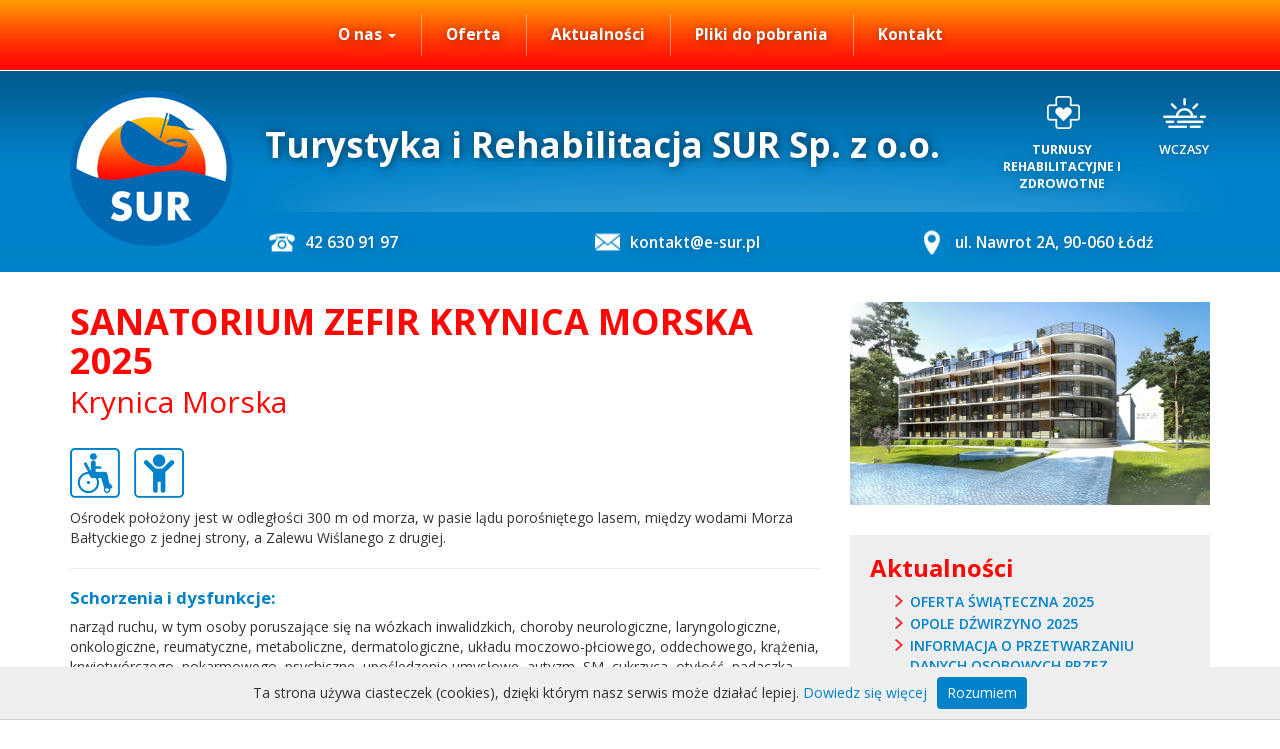

--- FILE ---
content_type: text/html; charset=UTF-8
request_url: https://e-sur.pl/osrodki/sanatorium-zefir-krynica-morska-2020/
body_size: 11946
content:
<!DOCTYPE html>
<html lang="pl-PL">
  <head>
    <meta charset="UTF-8">
    <meta http-equiv="X-UA-Compatible" content="IE=edge">
    <meta name="viewport" content="width=device-width, initial-scale=1">
    <title>SUR</title>
    <meta name="description" content="Turnusy Rehabilitacyjne i nie tylko">
    
    <link href="https://fonts.googleapis.com/css?family=Open+Sans:400,600,700&amp;subset=latin-ext" rel="stylesheet">
    
    <link rel="stylesheet" href="https://e-sur.pl/sur/wp-content/themes/sur/style.css">

    <link href="https://e-sur.pl/sur/wp-content/themes/sur/files/stylesheets/frontend.css" rel="stylesheet">
    <link rel="stylesheet" href="https://e-sur.pl/sur/wp-content/themes/sur/files/stylesheets/owl.carousel.css">
    <link rel="stylesheet" href="https://e-sur.pl/sur/wp-content/themes/sur/files/stylesheets/owl.theme.css">
    <link rel="stylesheet" href="https://e-sur.pl/sur/wp-content/themes/sur/files/stylesheets/colorbox.css">

    <!--[if lt IE 9]>
      <script src="https://oss.maxcdn.com/html5shiv/3.7.2/html5shiv.min.js"></script>
      <script src="https://oss.maxcdn.com/respond/1.4.2/respond.min.js"></script>
    <![endif]-->
    <meta name='robots' content='max-image-preview:large' />
<link rel="alternate" title="oEmbed (JSON)" type="application/json+oembed" href="https://e-sur.pl/wp-json/oembed/1.0/embed?url=https%3A%2F%2Fe-sur.pl%2Fosrodki%2Fsanatorium-zefir-krynica-morska-2020%2F" />
<link rel="alternate" title="oEmbed (XML)" type="text/xml+oembed" href="https://e-sur.pl/wp-json/oembed/1.0/embed?url=https%3A%2F%2Fe-sur.pl%2Fosrodki%2Fsanatorium-zefir-krynica-morska-2020%2F&#038;format=xml" />
<style id='wp-img-auto-sizes-contain-inline-css' type='text/css'>
img:is([sizes=auto i],[sizes^="auto," i]){contain-intrinsic-size:3000px 1500px}
/*# sourceURL=wp-img-auto-sizes-contain-inline-css */
</style>
<style id='wp-emoji-styles-inline-css' type='text/css'>

	img.wp-smiley, img.emoji {
		display: inline !important;
		border: none !important;
		box-shadow: none !important;
		height: 1em !important;
		width: 1em !important;
		margin: 0 0.07em !important;
		vertical-align: -0.1em !important;
		background: none !important;
		padding: 0 !important;
	}
/*# sourceURL=wp-emoji-styles-inline-css */
</style>
<style id='wp-block-library-inline-css' type='text/css'>
:root{--wp-block-synced-color:#7a00df;--wp-block-synced-color--rgb:122,0,223;--wp-bound-block-color:var(--wp-block-synced-color);--wp-editor-canvas-background:#ddd;--wp-admin-theme-color:#007cba;--wp-admin-theme-color--rgb:0,124,186;--wp-admin-theme-color-darker-10:#006ba1;--wp-admin-theme-color-darker-10--rgb:0,107,160.5;--wp-admin-theme-color-darker-20:#005a87;--wp-admin-theme-color-darker-20--rgb:0,90,135;--wp-admin-border-width-focus:2px}@media (min-resolution:192dpi){:root{--wp-admin-border-width-focus:1.5px}}.wp-element-button{cursor:pointer}:root .has-very-light-gray-background-color{background-color:#eee}:root .has-very-dark-gray-background-color{background-color:#313131}:root .has-very-light-gray-color{color:#eee}:root .has-very-dark-gray-color{color:#313131}:root .has-vivid-green-cyan-to-vivid-cyan-blue-gradient-background{background:linear-gradient(135deg,#00d084,#0693e3)}:root .has-purple-crush-gradient-background{background:linear-gradient(135deg,#34e2e4,#4721fb 50%,#ab1dfe)}:root .has-hazy-dawn-gradient-background{background:linear-gradient(135deg,#faaca8,#dad0ec)}:root .has-subdued-olive-gradient-background{background:linear-gradient(135deg,#fafae1,#67a671)}:root .has-atomic-cream-gradient-background{background:linear-gradient(135deg,#fdd79a,#004a59)}:root .has-nightshade-gradient-background{background:linear-gradient(135deg,#330968,#31cdcf)}:root .has-midnight-gradient-background{background:linear-gradient(135deg,#020381,#2874fc)}:root{--wp--preset--font-size--normal:16px;--wp--preset--font-size--huge:42px}.has-regular-font-size{font-size:1em}.has-larger-font-size{font-size:2.625em}.has-normal-font-size{font-size:var(--wp--preset--font-size--normal)}.has-huge-font-size{font-size:var(--wp--preset--font-size--huge)}.has-text-align-center{text-align:center}.has-text-align-left{text-align:left}.has-text-align-right{text-align:right}.has-fit-text{white-space:nowrap!important}#end-resizable-editor-section{display:none}.aligncenter{clear:both}.items-justified-left{justify-content:flex-start}.items-justified-center{justify-content:center}.items-justified-right{justify-content:flex-end}.items-justified-space-between{justify-content:space-between}.screen-reader-text{border:0;clip-path:inset(50%);height:1px;margin:-1px;overflow:hidden;padding:0;position:absolute;width:1px;word-wrap:normal!important}.screen-reader-text:focus{background-color:#ddd;clip-path:none;color:#444;display:block;font-size:1em;height:auto;left:5px;line-height:normal;padding:15px 23px 14px;text-decoration:none;top:5px;width:auto;z-index:100000}html :where(.has-border-color){border-style:solid}html :where([style*=border-top-color]){border-top-style:solid}html :where([style*=border-right-color]){border-right-style:solid}html :where([style*=border-bottom-color]){border-bottom-style:solid}html :where([style*=border-left-color]){border-left-style:solid}html :where([style*=border-width]){border-style:solid}html :where([style*=border-top-width]){border-top-style:solid}html :where([style*=border-right-width]){border-right-style:solid}html :where([style*=border-bottom-width]){border-bottom-style:solid}html :where([style*=border-left-width]){border-left-style:solid}html :where(img[class*=wp-image-]){height:auto;max-width:100%}:where(figure){margin:0 0 1em}html :where(.is-position-sticky){--wp-admin--admin-bar--position-offset:var(--wp-admin--admin-bar--height,0px)}@media screen and (max-width:600px){html :where(.is-position-sticky){--wp-admin--admin-bar--position-offset:0px}}

/*# sourceURL=wp-block-library-inline-css */
</style><style id='global-styles-inline-css' type='text/css'>
:root{--wp--preset--aspect-ratio--square: 1;--wp--preset--aspect-ratio--4-3: 4/3;--wp--preset--aspect-ratio--3-4: 3/4;--wp--preset--aspect-ratio--3-2: 3/2;--wp--preset--aspect-ratio--2-3: 2/3;--wp--preset--aspect-ratio--16-9: 16/9;--wp--preset--aspect-ratio--9-16: 9/16;--wp--preset--color--black: #000000;--wp--preset--color--cyan-bluish-gray: #abb8c3;--wp--preset--color--white: #ffffff;--wp--preset--color--pale-pink: #f78da7;--wp--preset--color--vivid-red: #cf2e2e;--wp--preset--color--luminous-vivid-orange: #ff6900;--wp--preset--color--luminous-vivid-amber: #fcb900;--wp--preset--color--light-green-cyan: #7bdcb5;--wp--preset--color--vivid-green-cyan: #00d084;--wp--preset--color--pale-cyan-blue: #8ed1fc;--wp--preset--color--vivid-cyan-blue: #0693e3;--wp--preset--color--vivid-purple: #9b51e0;--wp--preset--gradient--vivid-cyan-blue-to-vivid-purple: linear-gradient(135deg,rgb(6,147,227) 0%,rgb(155,81,224) 100%);--wp--preset--gradient--light-green-cyan-to-vivid-green-cyan: linear-gradient(135deg,rgb(122,220,180) 0%,rgb(0,208,130) 100%);--wp--preset--gradient--luminous-vivid-amber-to-luminous-vivid-orange: linear-gradient(135deg,rgb(252,185,0) 0%,rgb(255,105,0) 100%);--wp--preset--gradient--luminous-vivid-orange-to-vivid-red: linear-gradient(135deg,rgb(255,105,0) 0%,rgb(207,46,46) 100%);--wp--preset--gradient--very-light-gray-to-cyan-bluish-gray: linear-gradient(135deg,rgb(238,238,238) 0%,rgb(169,184,195) 100%);--wp--preset--gradient--cool-to-warm-spectrum: linear-gradient(135deg,rgb(74,234,220) 0%,rgb(151,120,209) 20%,rgb(207,42,186) 40%,rgb(238,44,130) 60%,rgb(251,105,98) 80%,rgb(254,248,76) 100%);--wp--preset--gradient--blush-light-purple: linear-gradient(135deg,rgb(255,206,236) 0%,rgb(152,150,240) 100%);--wp--preset--gradient--blush-bordeaux: linear-gradient(135deg,rgb(254,205,165) 0%,rgb(254,45,45) 50%,rgb(107,0,62) 100%);--wp--preset--gradient--luminous-dusk: linear-gradient(135deg,rgb(255,203,112) 0%,rgb(199,81,192) 50%,rgb(65,88,208) 100%);--wp--preset--gradient--pale-ocean: linear-gradient(135deg,rgb(255,245,203) 0%,rgb(182,227,212) 50%,rgb(51,167,181) 100%);--wp--preset--gradient--electric-grass: linear-gradient(135deg,rgb(202,248,128) 0%,rgb(113,206,126) 100%);--wp--preset--gradient--midnight: linear-gradient(135deg,rgb(2,3,129) 0%,rgb(40,116,252) 100%);--wp--preset--font-size--small: 13px;--wp--preset--font-size--medium: 20px;--wp--preset--font-size--large: 36px;--wp--preset--font-size--x-large: 42px;--wp--preset--spacing--20: 0.44rem;--wp--preset--spacing--30: 0.67rem;--wp--preset--spacing--40: 1rem;--wp--preset--spacing--50: 1.5rem;--wp--preset--spacing--60: 2.25rem;--wp--preset--spacing--70: 3.38rem;--wp--preset--spacing--80: 5.06rem;--wp--preset--shadow--natural: 6px 6px 9px rgba(0, 0, 0, 0.2);--wp--preset--shadow--deep: 12px 12px 50px rgba(0, 0, 0, 0.4);--wp--preset--shadow--sharp: 6px 6px 0px rgba(0, 0, 0, 0.2);--wp--preset--shadow--outlined: 6px 6px 0px -3px rgb(255, 255, 255), 6px 6px rgb(0, 0, 0);--wp--preset--shadow--crisp: 6px 6px 0px rgb(0, 0, 0);}:where(.is-layout-flex){gap: 0.5em;}:where(.is-layout-grid){gap: 0.5em;}body .is-layout-flex{display: flex;}.is-layout-flex{flex-wrap: wrap;align-items: center;}.is-layout-flex > :is(*, div){margin: 0;}body .is-layout-grid{display: grid;}.is-layout-grid > :is(*, div){margin: 0;}:where(.wp-block-columns.is-layout-flex){gap: 2em;}:where(.wp-block-columns.is-layout-grid){gap: 2em;}:where(.wp-block-post-template.is-layout-flex){gap: 1.25em;}:where(.wp-block-post-template.is-layout-grid){gap: 1.25em;}.has-black-color{color: var(--wp--preset--color--black) !important;}.has-cyan-bluish-gray-color{color: var(--wp--preset--color--cyan-bluish-gray) !important;}.has-white-color{color: var(--wp--preset--color--white) !important;}.has-pale-pink-color{color: var(--wp--preset--color--pale-pink) !important;}.has-vivid-red-color{color: var(--wp--preset--color--vivid-red) !important;}.has-luminous-vivid-orange-color{color: var(--wp--preset--color--luminous-vivid-orange) !important;}.has-luminous-vivid-amber-color{color: var(--wp--preset--color--luminous-vivid-amber) !important;}.has-light-green-cyan-color{color: var(--wp--preset--color--light-green-cyan) !important;}.has-vivid-green-cyan-color{color: var(--wp--preset--color--vivid-green-cyan) !important;}.has-pale-cyan-blue-color{color: var(--wp--preset--color--pale-cyan-blue) !important;}.has-vivid-cyan-blue-color{color: var(--wp--preset--color--vivid-cyan-blue) !important;}.has-vivid-purple-color{color: var(--wp--preset--color--vivid-purple) !important;}.has-black-background-color{background-color: var(--wp--preset--color--black) !important;}.has-cyan-bluish-gray-background-color{background-color: var(--wp--preset--color--cyan-bluish-gray) !important;}.has-white-background-color{background-color: var(--wp--preset--color--white) !important;}.has-pale-pink-background-color{background-color: var(--wp--preset--color--pale-pink) !important;}.has-vivid-red-background-color{background-color: var(--wp--preset--color--vivid-red) !important;}.has-luminous-vivid-orange-background-color{background-color: var(--wp--preset--color--luminous-vivid-orange) !important;}.has-luminous-vivid-amber-background-color{background-color: var(--wp--preset--color--luminous-vivid-amber) !important;}.has-light-green-cyan-background-color{background-color: var(--wp--preset--color--light-green-cyan) !important;}.has-vivid-green-cyan-background-color{background-color: var(--wp--preset--color--vivid-green-cyan) !important;}.has-pale-cyan-blue-background-color{background-color: var(--wp--preset--color--pale-cyan-blue) !important;}.has-vivid-cyan-blue-background-color{background-color: var(--wp--preset--color--vivid-cyan-blue) !important;}.has-vivid-purple-background-color{background-color: var(--wp--preset--color--vivid-purple) !important;}.has-black-border-color{border-color: var(--wp--preset--color--black) !important;}.has-cyan-bluish-gray-border-color{border-color: var(--wp--preset--color--cyan-bluish-gray) !important;}.has-white-border-color{border-color: var(--wp--preset--color--white) !important;}.has-pale-pink-border-color{border-color: var(--wp--preset--color--pale-pink) !important;}.has-vivid-red-border-color{border-color: var(--wp--preset--color--vivid-red) !important;}.has-luminous-vivid-orange-border-color{border-color: var(--wp--preset--color--luminous-vivid-orange) !important;}.has-luminous-vivid-amber-border-color{border-color: var(--wp--preset--color--luminous-vivid-amber) !important;}.has-light-green-cyan-border-color{border-color: var(--wp--preset--color--light-green-cyan) !important;}.has-vivid-green-cyan-border-color{border-color: var(--wp--preset--color--vivid-green-cyan) !important;}.has-pale-cyan-blue-border-color{border-color: var(--wp--preset--color--pale-cyan-blue) !important;}.has-vivid-cyan-blue-border-color{border-color: var(--wp--preset--color--vivid-cyan-blue) !important;}.has-vivid-purple-border-color{border-color: var(--wp--preset--color--vivid-purple) !important;}.has-vivid-cyan-blue-to-vivid-purple-gradient-background{background: var(--wp--preset--gradient--vivid-cyan-blue-to-vivid-purple) !important;}.has-light-green-cyan-to-vivid-green-cyan-gradient-background{background: var(--wp--preset--gradient--light-green-cyan-to-vivid-green-cyan) !important;}.has-luminous-vivid-amber-to-luminous-vivid-orange-gradient-background{background: var(--wp--preset--gradient--luminous-vivid-amber-to-luminous-vivid-orange) !important;}.has-luminous-vivid-orange-to-vivid-red-gradient-background{background: var(--wp--preset--gradient--luminous-vivid-orange-to-vivid-red) !important;}.has-very-light-gray-to-cyan-bluish-gray-gradient-background{background: var(--wp--preset--gradient--very-light-gray-to-cyan-bluish-gray) !important;}.has-cool-to-warm-spectrum-gradient-background{background: var(--wp--preset--gradient--cool-to-warm-spectrum) !important;}.has-blush-light-purple-gradient-background{background: var(--wp--preset--gradient--blush-light-purple) !important;}.has-blush-bordeaux-gradient-background{background: var(--wp--preset--gradient--blush-bordeaux) !important;}.has-luminous-dusk-gradient-background{background: var(--wp--preset--gradient--luminous-dusk) !important;}.has-pale-ocean-gradient-background{background: var(--wp--preset--gradient--pale-ocean) !important;}.has-electric-grass-gradient-background{background: var(--wp--preset--gradient--electric-grass) !important;}.has-midnight-gradient-background{background: var(--wp--preset--gradient--midnight) !important;}.has-small-font-size{font-size: var(--wp--preset--font-size--small) !important;}.has-medium-font-size{font-size: var(--wp--preset--font-size--medium) !important;}.has-large-font-size{font-size: var(--wp--preset--font-size--large) !important;}.has-x-large-font-size{font-size: var(--wp--preset--font-size--x-large) !important;}
/*# sourceURL=global-styles-inline-css */
</style>

<style id='classic-theme-styles-inline-css' type='text/css'>
/*! This file is auto-generated */
.wp-block-button__link{color:#fff;background-color:#32373c;border-radius:9999px;box-shadow:none;text-decoration:none;padding:calc(.667em + 2px) calc(1.333em + 2px);font-size:1.125em}.wp-block-file__button{background:#32373c;color:#fff;text-decoration:none}
/*# sourceURL=/wp-includes/css/classic-themes.min.css */
</style>
<link rel='stylesheet' id='wp-components-css' href='https://e-sur.pl/sur/wp-includes/css/dist/components/style.min.css?ver=afbf12e13adb254cc3d8d529bb8d947b' type='text/css' media='all' />
<link rel='stylesheet' id='wp-preferences-css' href='https://e-sur.pl/sur/wp-includes/css/dist/preferences/style.min.css?ver=afbf12e13adb254cc3d8d529bb8d947b' type='text/css' media='all' />
<link rel='stylesheet' id='wp-block-editor-css' href='https://e-sur.pl/sur/wp-includes/css/dist/block-editor/style.min.css?ver=afbf12e13adb254cc3d8d529bb8d947b' type='text/css' media='all' />
<link rel='stylesheet' id='popup-maker-block-library-style-css' href='https://e-sur.pl/sur/wp-content/plugins/popup-maker/dist/packages/block-library-style.css?ver=dbea705cfafe089d65f1' type='text/css' media='all' />
<script type="text/javascript" src="https://e-sur.pl/sur/wp-includes/js/jquery/jquery.min.js?ver=3.7.1" id="jquery-core-js"></script>
<script type="text/javascript" src="https://e-sur.pl/sur/wp-includes/js/jquery/jquery-migrate.min.js?ver=3.4.1" id="jquery-migrate-js"></script>
<link rel="https://api.w.org/" href="https://e-sur.pl/wp-json/" /><link rel="EditURI" type="application/rsd+xml" title="RSD" href="https://e-sur.pl/sur/xmlrpc.php?rsd" />
<link rel="canonical" href="https://e-sur.pl/osrodki/sanatorium-zefir-krynica-morska-2020/" />
<link rel="icon" href="https://e-sur.pl/sur/wp-content/uploads/2025/10/cropped-logo-sur-copilot-32x32.png" sizes="32x32" />
<link rel="icon" href="https://e-sur.pl/sur/wp-content/uploads/2025/10/cropped-logo-sur-copilot-192x192.png" sizes="192x192" />
<link rel="apple-touch-icon" href="https://e-sur.pl/sur/wp-content/uploads/2025/10/cropped-logo-sur-copilot-180x180.png" />
<meta name="msapplication-TileImage" content="https://e-sur.pl/sur/wp-content/uploads/2025/10/cropped-logo-sur-copilot-270x270.png" />
    <script>
  (function(i,s,o,g,r,a,m){i['GoogleAnalyticsObject']=r;i[r]=i[r]||function(){
  (i[r].q=i[r].q||[]).push(arguments)},i[r].l=1*new Date();a=s.createElement(o),
  m=s.getElementsByTagName(o)[0];a.async=1;a.src=g;m.parentNode.insertBefore(a,m)
  })(window,document,'script','https://www.google-analytics.com/analytics.js','ga');

  ga('create', 'UA-3569884-22', 'auto');
  ga('send', 'pageview');

</script>
  </head>
  <body data-rsssl=1>
  <div class="menu">
    <div class="container">
                <nav class="navbar navbar-default">
                    <div class="container-fluid">
                      <!-- Brand and toggle get grouped for better mobile display -->
                      <div class="navbar-header">
                        <button type="button" class="navbar-toggle collapsed" data-toggle="collapse" data-target="#bs-example-navbar-collapse-1" aria-expanded="false">
                          <span class="sr-only">Toggle navigation</span>
                          <span class="icon-bar"></span>
                          <span class="icon-bar"></span>
                          <span class="icon-bar"></span>
                        </button>
                      </div>
                  
                      <!-- Collect the nav links, forms, and other content for toggling -->
                      <div class="collapse navbar-collapse" id="bs-example-navbar-collapse-1">
                        <ul id="menu-menu-glowne" class="nav navbar-nav"><li id="menu-item-13" class="menu-item menu-item-type-post_type menu-item-object-page menu-item-has-children menu-item-13 dropdown"><a title="O nas" href="https://e-sur.pl/o-nas/" class="dropdown-toggle" aria-haspopup="true">O nas <span class="caret"></span></a>
<ul role="menu" class=" dropdown-menu">
	<li id="menu-item-82" class="menu-item menu-item-type-post_type menu-item-object-page menu-item-82"><a title="Ważne informacje" href="https://e-sur.pl/wazne-informacje/">Ważne informacje</a></li>
	<li id="menu-item-425" class="menu-item menu-item-type-post_type menu-item-object-page menu-item-425"><a title="Nasi pracownicy" href="https://e-sur.pl/nasi-pracownicy/">Nasi pracownicy</a></li>
	<li id="menu-item-850" class="menu-item menu-item-type-post_type menu-item-object-page menu-item-privacy-policy menu-item-850"><a title="Polityka prywatności" href="https://e-sur.pl/o-nas/polityka-prywatnosci/">Polityka prywatności</a></li>
</ul>
</li>
<li id="menu-item-55" class="menu-item menu-item-type-custom menu-item-object-custom menu-item-55"><a title="Oferta" href="/osrodki">Oferta</a></li>
<li id="menu-item-627" class="menu-item menu-item-type-post_type menu-item-object-page menu-item-627"><a title="Aktualności" href="https://e-sur.pl/aktualnosci/">Aktualności</a></li>
<li id="menu-item-38" class="menu-item menu-item-type-post_type menu-item-object-page menu-item-38"><a title="Pliki do pobrania" href="https://e-sur.pl/pliki-do-pobrania/">Pliki do pobrania</a></li>
<li id="menu-item-12" class="menu-item menu-item-type-post_type menu-item-object-page menu-item-12"><a title="Kontakt" href="https://e-sur.pl/kontakt/">Kontakt</a></li>
</ul>                      </div><!-- /.navbar-collapse -->
                    </div><!-- /.container-fluid -->
                </nav>
    </div>
  </div>
  
  <div class="header">
    <div class="container">
        <div class="row">
            <div class="col-sm-12 col-md-2">
                <a href="/" class="logo"><img class="img-responsive" src="https://e-sur.pl/sur/wp-content/themes/sur/files/images/logo.png" alt=""></a>
            </div>
            <div class="col-sm-12 col-md-10">
                <div class="row">
                    <div class="bg-header">
                        <div class="col-sm-12 col-md-9">
                            <h2>Turystyka i Rehabilitacja SUR Sp. z o.o.</h2>
                        </div>
                        <div class="col-sm-12 col-md-2">
                            <p class="head-1-icon"><a href="/osrodki/?szukaj=tak&rehabilitacja=1">Turnusy<br>rehabilitacyjne i zdrowotne</a></p>
                        </div>
                        <div class="col-sm-12 col-md-1">
                            <p class="head-2-icon"><a href="/osrodki/?szukaj=tak&wczasy=1">Wczasy</a></p>
                        </div>
                        <div style="clear:both"></div>
                    </div>
                    <div class="col-sm-12 col-md-4">
                        <p class="telefon">42 630 91 97&nbsp;&nbsp;&nbsp;</p>
                    </div>
                    <div class="col-sm-12 col-md-4">
                        <p class="email"><a href="mailto:kontakt@e-sur.pl">kontakt@e-sur.pl</a></p>
                    </div>
                    <div class="col-sm-12 col-md-4">
                        <p class="adres">ul. Nawrot 2A, 90-060 Łódź</p>
                    </div>
                </div>
            </div>
        </div>
    </div>
  </div>  
  <div class="tresc tresc-oferty">
    <div class="container">
        <div class="row">
          <div class="col-sm-12 col-md-8 osrodek-text">
            <h1>SANATORIUM ZEFIR KRYNICA MORSKA 2025</h1>
            <h2>Krynica Morska</h2>
            
            <p>
                            
               
              <img class="znaczek znaczek-2" src="https://e-sur.pl/sur/wp-content/themes/sur/files/images/ico-2.jpg" title="Ośrodek przyjmuje osoby na wózkach" alt="">
                            
               
              <img class="znaczek znaczek-3" src="https://e-sur.pl/sur/wp-content/themes/sur/files/images/ico-3.jpg" title="Ceny specjalnie dla dzieci" alt="">
                            
                            
                            
                          </p>
            <div class="znaczek-tekst"><span></span></div>
            
                        
                          <p>Ośrodek położony jest w odległości 300 m od morza, w pasie lądu porośniętego lasem, między wodami Morza Bałtyckiego z jednej strony, a Zalewu Wiślanego z drugiej.</p>
                        <hr>
              
             
            <h3>Schorzenia i dysfunkcje:</h3>
            <p><p>narząd ruchu, w tym osoby poruszające się na wózkach inwalidzkich, choroby neurologiczne, laryngologiczne, onkologiczne, reumatyczne, metaboliczne, dermatologiczne, układu moczowo-płciowego, oddechowego, krążenia, krwiotwórczego, pokarmowego, psychiczne, upośledzenie umysłowe, autyzm, SM, cukrzyca, otyłość, padaczka, alergie i inne.</p>
</p>
            <hr>
                            
                          <h3>Zabiegi:</h3>
            <p><p>diadynamik, galwanizacja, jonoforeza, ultradźwięki, magnetronik, laseroterapia, prądy TENS i Traberta, Kotza, interferencyjne wg Nemeca, tonoliza, termotergia,  termożele zimne, krioterapia miejscowa, elektrostymulacja, aquavibron, lampa BIO-V, sollux, inhalacje, gimnastyka indywidualna, ćwiczenia izometryczne, UGUL, ćwiczenia manualne, gimnastyka zbiorowa, trening relaksacyjny, pętla Glissona, kąpiel sucha CO2, wirowa kończyn górnych lub dolnych, masaż ręczny częściowy ciała, pneumatyczny &#8211; limfatyczny BOA.</p>
</p>
            <hr>
                            
                          <h3>Pokoje:</h3>
            <p><p>2-osobowe z pełnym węzłem sanitarnym, ręczniki, balkon, TV, czajnik, lodówka.</p>
</p>
            <hr>
                            
                          <h3>Inne:</h3>
            <p><p>zaplecze kulturalno-oświatowe, sale gimnastyczne i siłownia zewnętrzna, kawiarnia, bilard, stołówka, sala dydaktyczna, teren na ognisko i do grillowania, stół do ping – ponga, plac zabaw, winda, WI-FI, parking.</p>
<p>&nbsp;</p>
</p>
            <hr>
                            
                          <p><h3><strong>TURNUSY REHABILITACYJNE i PROFILAKTYCZNO &#8211; ZDROWOTNE</strong><strong> NA ROK 2025</strong></h3>
<h3><strong>REHABILITACYJNE &#8211;  </strong>dla osób z dofinansowaniem z PFRON, z orzeczeniem o niepełnosprawności  i ze skierowaniem od lekarza<strong><br />
</strong><strong>PROFILAKTYCZNO &#8211; ZDROWOTNE – </strong>dla osób ze skierowaniem od lekarza</h3>
<table style="height: 938px" width="900">
<tbody>
<tr>
<td width="161">
<p style="text-align: center"><strong>TERMINY TURNUSÓW</strong></p>
<p style="text-align: center"><strong>Cena/osobę</strong></p>
</td>
<td style="text-align: center" width="180"><strong>Pokój 2-osobowy Deluxe/balkon</strong></td>
<td width="170">
<p style="text-align: center"><strong>TERMINY TURNUSÓW</strong></p>
<p style="text-align: center"><strong>Cena/osobę</strong></p>
</td>
<td style="text-align: center" width="189"><strong>Pokój 2-osobowy Deluxe/balkon</strong></td>
</tr>
<tr>
<td style="text-align: center" width="161"><strong>14.02-28.02</strong></td>
<td style="text-align: center" width="180"><strong>3390</strong></td>
<td style="text-align: center" width="170"><strong>01.08-15.08</strong></td>
<td style="text-align: center" width="189"><strong>4890</strong></td>
</tr>
<tr>
<td style="text-align: center" width="161"><strong>28.02-14.03</strong></td>
<td style="text-align: center" width="180"><strong>3490</strong></td>
<td style="text-align: center" width="170"><strong>10.08-23.08*</strong></td>
<td style="text-align: center" width="189"><strong>4540</strong></td>
</tr>
<tr>
<td style="text-align: center" width="161"><strong>14.03-28.03</strong></td>
<td style="text-align: center" width="180"><strong>3490</strong></td>
<td style="text-align: center" width="170"><strong>15.08-29.08</strong></td>
<td style="text-align: center" width="189"><strong>4790</strong></td>
</tr>
<tr>
<td style="text-align: center" width="161"><strong>28.03-11.04</strong></td>
<td style="text-align: center" width="180"><strong>3590</strong></td>
<td style="text-align: center" width="170"><strong>29.08-12.09</strong></td>
<td style="text-align: center" width="189"><strong>4690</strong></td>
</tr>
<tr>
<td style="text-align: center" width="161"><strong>11.04-25.04</strong></td>
<td style="text-align: center" width="180"><strong>3990</strong></td>
<td style="text-align: center" width="170"><strong>12.09-26.09</strong></td>
<td style="text-align: center" width="189"><strong>4490</strong></td>
</tr>
<tr>
<td style="text-align: center" width="161"><strong>25.04-09.05</strong></td>
<td style="text-align: center" width="180"><strong>3790</strong></td>
<td style="text-align: center" width="170"><strong>26.09-10.10</strong></td>
<td style="text-align: center" width="189"><strong>4190</strong></td>
</tr>
<tr>
<td style="text-align: center" width="161"><strong>09.05-23.05</strong></td>
<td style="text-align: center" width="180"><strong>3890</strong></td>
<td style="text-align: center" width="170"><strong>10.10-24.10</strong></td>
<td style="text-align: center" width="189"><strong>4090</strong></td>
</tr>
<tr>
<td style="text-align: center" width="161"><strong>23.05-06.06</strong></td>
<td style="text-align: center" width="180"><strong>4090</strong></td>
<td style="text-align: center" width="170"><strong>24.10-07.11</strong></td>
<td style="text-align: center" width="189"><strong>3790</strong></td>
</tr>
<tr>
<td style="text-align: center" width="161"><strong>06.06-20.06</strong></td>
<td style="text-align: center" width="180"><strong>4190</strong></td>
<td style="text-align: center" width="170"><strong>07.11-21.11</strong></td>
<td style="text-align: center" width="189"><strong>3490</strong></td>
</tr>
<tr>
<td style="text-align: center" width="161"><strong>20.06-04.07</strong></td>
<td style="text-align: center" width="180"><strong>4390</strong></td>
<td style="text-align: center" width="170"><strong>21.11-05.12</strong></td>
<td style="text-align: center" width="189"><strong>3390</strong></td>
</tr>
<tr>
<td style="text-align: center" width="161"><strong>04.07-18.07</strong></td>
<td style="text-align: center" width="180"><strong>4690</strong></td>
<td style="text-align: center" width="170"><strong>05.12-19.12</strong></td>
<td style="text-align: center" width="189"><strong>3390</strong></td>
</tr>
<tr>
<td style="text-align: center" width="161"><strong>18.07-01.08</strong></td>
<td style="text-align: center" width="180"><strong>4690</strong></td>
<td style="text-align: center" width="170"><strong>19.12-02.01</strong></td>
<td style="text-align: center" width="189"><strong>4690</strong></td>
</tr>
<tr>
<td style="text-align: center" colspan="4" width="699"><strong>Cennik pobytów 7 dniowych w SUR</strong></td>
</tr>
</tbody>
</table>
</p>
            <hr>
                            
                          <h3>Transport:</h3>
            <p><p>własny</p>
<p>&nbsp;</p>
<p><strong> </strong></p>
</p>
            <hr>
                            
                          <h3>Informacje dodatkowe:</h3>
            <p><p><strong>Opiekun</strong> bez zabiegów cena taka jak uczestnika.<br />
<strong>Dzieci </strong><strong>do</strong> <strong>lat 3</strong> <span style="color: #0000ff"><strong>650</strong></span> zł (bez świadczeń).<br />
<strong>Dzieci do lat 7</strong>: nocleg + ½ wyżywienia 75% ceny.<br />
<strong>Diety </strong>wegetariańska i bezglutenowa płatne <span style="color: #0000ff"><strong>70</strong></span> zł/doba.<br />
<strong>Pokój 1-osobowy</strong> <span style="color: #0000ff"><strong>60</strong></span> zł/doba w miesiącach I-IV, X-18.XII; <span style="color: #0000ff"><strong>90</strong></span>zł/doba V-IX, 19.XII-02.I.2024.<br />
<strong>Z</strong><strong>wierzęta</strong> &#8211; ośrodek nie przyjmuje zwierząt.<br />
<strong>Parking</strong> płatny 14 dni/<span style="color: #0000ff"><strong>140</strong></span> zł.<br />
<strong>Rozpoczęcie turnusu</strong> kolacją, zakończenie śniadaniem.<br />
<strong>Doba hotelowa</strong> od godz. 16.00 do 10.00.<br />
<strong>Opłatę klimatyczną pokrywa uczestnik.</strong></p>
</p>
            <hr>
                            
                          <h3>Cena obejmuje:</h3>
            <p><p>Wyżywienie: 3 posiłki dziennie (śniadanie i kolacja w formie bufetu, obiad serwowany), 14/13* noclegów, 3 zabiegi dziennie w dni robocze (prócz dnia przyjazdu i wyjazdu), całodobowa opieka pielęgniarska, program K.O.: ognisko z pieczeniem kiełbasek, dwa wieczorki taneczne z poczęstunkiem, Bal Sylwestrowy 31.12.</p>
</p>
            <hr>
                            
                          <h3>Galeria:</h3>
            <p>
		<style type="text/css">
			#gallery-2 {
				margin: auto;
			}
			#gallery-2 .gallery-item {
				float: left;
				margin-top: 10px;
				text-align: center;
				width: 25%;
			}
			#gallery-2 img {
				border: 2px solid #cfcfcf;
			}
			#gallery-2 .gallery-caption {
				margin-left: 0;
			}
			/* see gallery_shortcode() in wp-includes/media.php */
		</style>
		<div id='gallery-2' class='gallery galleryid-1170 gallery-columns-4 gallery-size-thumbnail'><dl class='gallery-item'>
			<dt class='gallery-icon landscape'>
				<a href='https://e-sur.pl/sur/wp-content/uploads/2018/02/zefirWidok-od-wjazdu-jepg-e1575457152815.jpg'><img width="150" height="150" src="https://e-sur.pl/sur/wp-content/uploads/2018/02/zefirWidok-od-wjazdu-jepg-150x150.jpg" class="attachment-thumbnail size-thumbnail" alt="" decoding="async" loading="lazy" /></a>
			</dt></dl><dl class='gallery-item'>
			<dt class='gallery-icon landscape'>
				<a href='https://e-sur.pl/sur/wp-content/uploads/2019/12/osrodek-zefir.jpg'><img width="150" height="150" src="https://e-sur.pl/sur/wp-content/uploads/2019/12/osrodek-zefir-150x150.jpg" class="attachment-thumbnail size-thumbnail" alt="" decoding="async" loading="lazy" /></a>
			</dt></dl><dl class='gallery-item'>
			<dt class='gallery-icon landscape'>
				<a href='https://e-sur.pl/sur/wp-content/uploads/2018/02/20190321_121049-e1575456803662.jpg'><img width="150" height="150" src="https://e-sur.pl/sur/wp-content/uploads/2018/02/20190321_121049-150x150.jpg" class="attachment-thumbnail size-thumbnail" alt="" decoding="async" loading="lazy" /></a>
			</dt></dl><dl class='gallery-item'>
			<dt class='gallery-icon landscape'>
				<a href='https://e-sur.pl/sur/wp-content/uploads/2018/02/received_798464590521469-e1575457002384.jpeg'><img width="150" height="150" src="https://e-sur.pl/sur/wp-content/uploads/2018/02/received_798464590521469-150x150.jpeg" class="attachment-thumbnail size-thumbnail" alt="" decoding="async" loading="lazy" /></a>
			</dt></dl><br style="clear: both" />
		</div>

</p>
            <hr>
                            
                          <h3>Rezerwacja:</h3>
            <p><p><strong>POTWIERDZENIEM ZGŁOSZENIA UCZESTNICTWA W TURNUSIE JEST  WPŁATA ZALICZKI  W CIĄGU 7 DNI OD DNIA REZERWACJI, POZOSTAŁA NALEŻNOŚĆ NAJPÓŹNIEJ 30 DNI PRZED ROZPOCZĘCIEM TURNUSU NA KONTO: </strong><strong>mBank S.A 45 1140 2004 0000 3002 7713 8253 LUB GOTÓWKĄ W SUR.</strong></p>
</p>
            <hr>
              
            <h3>Zadaj pytanie:</h3>
            <a name="form"></a>            
            
          
            <form data-abide method="post" action="#form">
              <div class="row">
                  <div class="col-lg-6 col-md-12 name-field">
                    <input type="imie" name="imie" class="form-control" id="imie" placeholder="Imię i nazwisko" value="">
                  </div>
                  
                  <div class="col-lg-6 col-md-12 columns email-field">
                        <input type="email" name="email" class="form-control" id="imie" placeholder="Adres e-mail" value="">      
                  </div>
                  
                  <div class="col-lg-6 col-md-12 columns tel-field">
                    &nbsp;
                        <input type="telefon" name="telefon" class="form-control" id="telefon" placeholder="Numer telefonu" value="">  
                  </div>
                  
                  <div class="col-lg-6 col-md-12 columns topic-field">
                    &nbsp;
                        <input type="temat" name="temat" class="form-control" id="temat" placeholder="Szacowany termin wyjazdu" value="">
                  </div>
                  
                  <div class="col-lg-12  columns content-field">
                    &nbsp;
                    <textarea class="form-control" placeholder="Treść wiadomości" rows="5" name="tresc"></textarea>
                  </div>
                  
                  <div class="col-lg-12">
                    &nbsp;<br>
                        <button type="submit" name="submit" class="btn btn-primary">Wyślij wiadomość</button><br>&nbsp;
                  </div>
              </div>
            </form>
            <hr>
              
                          <p class="more"><a href="/osrodki"><span>Lista wszystkich ośrodków</span></a></p>
          </div>
          
          <div class="col-sm-12 col-md-4 bok">
            
            <img width="1024" height="576" src="https://e-sur.pl/sur/wp-content/uploads/2018/02/zefirWidok-od-wjazdu-jepg-1024x576.jpg" class="img-responsive wp-post-image" alt="" decoding="async" loading="lazy" srcset="https://e-sur.pl/sur/wp-content/uploads/2018/02/zefirWidok-od-wjazdu-jepg-1024x576.jpg 1024w, https://e-sur.pl/sur/wp-content/uploads/2018/02/zefirWidok-od-wjazdu-jepg-300x169.jpg 300w, https://e-sur.pl/sur/wp-content/uploads/2018/02/zefirWidok-od-wjazdu-jepg-768x432.jpg 768w, https://e-sur.pl/sur/wp-content/uploads/2018/02/zefirWidok-od-wjazdu-jepg-e1575457152815.jpg 1050w" sizes="auto, (max-width: 1024px) 100vw, 1024px" />            <p>&nbsp;</p>
            
           <div class="even">
            <h3>Aktualności</h3>
                                <ul>
                		                            <li><a href="https://e-sur.pl/2025/10/01/oferta-swiateczna-2025/">OFERTA ŚWIĄTECZNA 2025</a></li>
                                            <li><a href="https://e-sur.pl/2024/10/17/opole-dzwirzyno-2025/">OPOLE DŹWIRZYNO 2025</a></li>
                                            <li><a href="https://e-sur.pl/2018/05/28/informacja-o-przetwarzaniu-danych-osobowych-przez-turystyka-i-rehabilitacja-sur-sp-z-o-o/">INFORMACJA O PRZETWARZANIU DANYCH OSOBOWYCH PRZEZ  TURYSTYKA I REHABILITACJA SUR SP. Z O.O.</a></li>
                                                    </ul>
                <p class="more"><a href="/aktualnosci">Zobacz wszystkie</a></p>
          </div>
           <p>&nbsp;</p>
           <div class="even">
            <h3>Opinie naszych klientów</h3>
                                                    <p class="tresc"><i><p><em>Na turnusie &#8211; Sucha Beskidzka 9-23.09.2013 r.<br />
</em>Na autokar z Łodzi my z żoną czekamy<br />
czyż to nim na turnus dojechać mamy<br />
Autokar podjeżdża i na stacji staje<br />
pani Krysia z żoną już się zapoznaje.</p>
<p>Miejsca nam wskazała, z tyłu wolne mamy<br />
Beztrosko i wygodnie w autokar wsiadamy.<br />
Pani Krysia kawę gorącą podała<br />
Opiekę nad wami to ja będę miała&#8230;&#8230;&#8230;&#8230;&#8230;<br />
&#8230;&#8230;&#8230;&#8230;&#8230;&#8230;&#8230;&#8230;&#8230;&#8230;&#8230;&#8230;&#8230;&#8230;&#8230;&#8230;&#8230;&#8230;&#8230;&#8230;.</p>
<p>Dziękujemy!</p>
</i></p>
              <p class="small">Pan Edward, wrzesień 2013</p>
                                     </div>
           <p>&nbsp;</p>
        </div>
        </div>
    </div>
  </div>
  
  <footer>
    <div class="container">
        <div class="row">
            <div class="col-sm-12 menu-bottom">
                <div class="menu-menu-glowne-container"><ul id="menu-menu-glowne-1" class="menu"><li class="menu-item menu-item-type-post_type menu-item-object-page menu-item-has-children menu-item-13"><a href="https://e-sur.pl/o-nas/">O nas</a>
<ul class="sub-menu">
	<li class="menu-item menu-item-type-post_type menu-item-object-page menu-item-82"><a href="https://e-sur.pl/wazne-informacje/">Ważne informacje</a></li>
	<li class="menu-item menu-item-type-post_type menu-item-object-page menu-item-425"><a href="https://e-sur.pl/nasi-pracownicy/">Nasi pracownicy</a></li>
	<li class="menu-item menu-item-type-post_type menu-item-object-page menu-item-privacy-policy menu-item-850"><a rel="privacy-policy" href="https://e-sur.pl/o-nas/polityka-prywatnosci/">Polityka prywatności</a></li>
</ul>
</li>
<li class="menu-item menu-item-type-custom menu-item-object-custom menu-item-55"><a href="/osrodki">Oferta</a></li>
<li class="menu-item menu-item-type-post_type menu-item-object-page menu-item-627"><a href="https://e-sur.pl/aktualnosci/">Aktualności</a></li>
<li class="menu-item menu-item-type-post_type menu-item-object-page menu-item-38"><a href="https://e-sur.pl/pliki-do-pobrania/">Pliki do pobrania</a></li>
<li class="menu-item menu-item-type-post_type menu-item-object-page menu-item-12"><a href="https://e-sur.pl/kontakt/">Kontakt</a></li>
</ul></div>            </div>
            <div style="clear: both"></div>
            <div class="bg-footer">
                <div class="col-sm-12 col-md-5">
                    <h5><b>Szukasz wyjątkowych wakacji w Polsce?</b></h5>
                    <h5>Mamy dla Ciebie ponad 40 korzystnych cenowo ofert <br>z terenu całej Polski</h5>
                    <ul>
                        <li><a href="">Turnusy rehabilitacyjno-wypoczynkowe</a></li>
                        <li><a href="">Wczasy nad morzem</a></li>
                    </ul>
                </div>
                <div class="col-sm-12 col-md-5">
                    <h5><b>Zadzwoń lub odwiedź nas!</b></h5>
                    <h5>Nasi pracownicy pomogą wybrać najlepszą ofertę <br>dla Ciebie i Twojej rodziny</h5>
                    <div class="row">
                        <div class="col-sm-12 col-md-6">
                            <p class="tel-footer">
                                42 632 85 64<br>42 630 91 97
                            </p>
                        </div>
                        <div class="col-sm-12 col-md-6">
                            <p class="place-footer">
                                ul. Nawrot 2A,<br>90-060 Łódź
                            </p>
                        </div>
                    </div>
                </div>
                <div class="col-sm-12 col-md-2">
                    <a href="/" class="logo"><img class="img-responsive" src="https://e-sur.pl/sur/wp-content/themes/sur/files/images/logo.png" alt=""></a>
                </div>
                <div style="clear: both"></div>
            </div>
        </div>
    </div>
  </footer>
  <div class="copy">
    <div class="container">
        <div class="row">
            <div class="col-sm-12 col-md-6">
                <p>SUR Copyrights 2016 &copy; All rights reserved</p>
            </div>
            <div class="col-sm-12 col-md-6 text-right">
                <p>Realizacja: <a href="http://damianguzek.com" target="_blank"><img src="https://e-sur.pl/sur/wp-content/themes/sur/files/images/dg.jpg" alt=""></a></p>
            </div>
        </div>
    </div>
  </div>
  
  <div id="fb-root"></div>
<script>(function(d, s, id) {
  var js, fjs = d.getElementsByTagName(s)[0];
  if (d.getElementById(id)) return;
  js = d.createElement(s); js.id = id;
  js.src = "//connect.facebook.net/pl_PL/sdk.js#xfbml=1&version=v2.8";
  fjs.parentNode.insertBefore(js, fjs);
}(document, 'script', 'facebook-jssdk'));</script>
  
  <div id="like-box">
	<div class="outside">
		<div class="inside">
			<div class="fb-page" data-href="https://www.facebook.com/Turystyka-i-Rehabilitacja-SUR-414803421930300/?fref=ts" data-tabs="timeline" data-small-header="false" data-width="296" data-hide-cover="false" data-show-facepile="true"><blockquote cite="https://www.facebook.com/Turystyka-i-Rehabilitacja-SUR-414803421930300/?fref=ts" class="fb-xfbml-parse-ignore"><a href="https://www.facebook.com/Turystyka-i-Rehabilitacja-SUR-414803421930300/?fref=ts">Turystyka i Rehabilitacja SUR</a></blockquote></div>
		</div>
	</div>
	<div class="belt">facebook</div>
</div>
  
    
    <script src="https://e-sur.pl/sur/wp-content/themes/sur/bower_components/jquery/dist/jquery.js"></script>
    <script src="https://e-sur.pl/sur/wp-content/themes/sur/files/javascript/jquery.colorbox-min.js"></script>
    <script src="https://e-sur.pl/sur/wp-content/themes/sur/files/javascript/owl.carousel.min.js"></script>
    <script src="https://e-sur.pl/sur/wp-content/themes/sur/files/javascript/frontend.js"></script>
    
    
    <script type="speculationrules">
{"prefetch":[{"source":"document","where":{"and":[{"href_matches":"/*"},{"not":{"href_matches":["/sur/wp-*.php","/sur/wp-admin/*","/sur/wp-content/uploads/*","/sur/wp-content/*","/sur/wp-content/plugins/*","/sur/wp-content/themes/sur/*","/*\\?(.+)"]}},{"not":{"selector_matches":"a[rel~=\"nofollow\"]"}},{"not":{"selector_matches":".no-prefetch, .no-prefetch a"}}]},"eagerness":"conservative"}]}
</script>
<script id="wp-emoji-settings" type="application/json">
{"baseUrl":"https://s.w.org/images/core/emoji/17.0.2/72x72/","ext":".png","svgUrl":"https://s.w.org/images/core/emoji/17.0.2/svg/","svgExt":".svg","source":{"concatemoji":"https://e-sur.pl/sur/wp-includes/js/wp-emoji-release.min.js?ver=afbf12e13adb254cc3d8d529bb8d947b"}}
</script>
<script type="module">
/* <![CDATA[ */
/*! This file is auto-generated */
const a=JSON.parse(document.getElementById("wp-emoji-settings").textContent),o=(window._wpemojiSettings=a,"wpEmojiSettingsSupports"),s=["flag","emoji"];function i(e){try{var t={supportTests:e,timestamp:(new Date).valueOf()};sessionStorage.setItem(o,JSON.stringify(t))}catch(e){}}function c(e,t,n){e.clearRect(0,0,e.canvas.width,e.canvas.height),e.fillText(t,0,0);t=new Uint32Array(e.getImageData(0,0,e.canvas.width,e.canvas.height).data);e.clearRect(0,0,e.canvas.width,e.canvas.height),e.fillText(n,0,0);const a=new Uint32Array(e.getImageData(0,0,e.canvas.width,e.canvas.height).data);return t.every((e,t)=>e===a[t])}function p(e,t){e.clearRect(0,0,e.canvas.width,e.canvas.height),e.fillText(t,0,0);var n=e.getImageData(16,16,1,1);for(let e=0;e<n.data.length;e++)if(0!==n.data[e])return!1;return!0}function u(e,t,n,a){switch(t){case"flag":return n(e,"\ud83c\udff3\ufe0f\u200d\u26a7\ufe0f","\ud83c\udff3\ufe0f\u200b\u26a7\ufe0f")?!1:!n(e,"\ud83c\udde8\ud83c\uddf6","\ud83c\udde8\u200b\ud83c\uddf6")&&!n(e,"\ud83c\udff4\udb40\udc67\udb40\udc62\udb40\udc65\udb40\udc6e\udb40\udc67\udb40\udc7f","\ud83c\udff4\u200b\udb40\udc67\u200b\udb40\udc62\u200b\udb40\udc65\u200b\udb40\udc6e\u200b\udb40\udc67\u200b\udb40\udc7f");case"emoji":return!a(e,"\ud83e\u1fac8")}return!1}function f(e,t,n,a){let r;const o=(r="undefined"!=typeof WorkerGlobalScope&&self instanceof WorkerGlobalScope?new OffscreenCanvas(300,150):document.createElement("canvas")).getContext("2d",{willReadFrequently:!0}),s=(o.textBaseline="top",o.font="600 32px Arial",{});return e.forEach(e=>{s[e]=t(o,e,n,a)}),s}function r(e){var t=document.createElement("script");t.src=e,t.defer=!0,document.head.appendChild(t)}a.supports={everything:!0,everythingExceptFlag:!0},new Promise(t=>{let n=function(){try{var e=JSON.parse(sessionStorage.getItem(o));if("object"==typeof e&&"number"==typeof e.timestamp&&(new Date).valueOf()<e.timestamp+604800&&"object"==typeof e.supportTests)return e.supportTests}catch(e){}return null}();if(!n){if("undefined"!=typeof Worker&&"undefined"!=typeof OffscreenCanvas&&"undefined"!=typeof URL&&URL.createObjectURL&&"undefined"!=typeof Blob)try{var e="postMessage("+f.toString()+"("+[JSON.stringify(s),u.toString(),c.toString(),p.toString()].join(",")+"));",a=new Blob([e],{type:"text/javascript"});const r=new Worker(URL.createObjectURL(a),{name:"wpTestEmojiSupports"});return void(r.onmessage=e=>{i(n=e.data),r.terminate(),t(n)})}catch(e){}i(n=f(s,u,c,p))}t(n)}).then(e=>{for(const n in e)a.supports[n]=e[n],a.supports.everything=a.supports.everything&&a.supports[n],"flag"!==n&&(a.supports.everythingExceptFlag=a.supports.everythingExceptFlag&&a.supports[n]);var t;a.supports.everythingExceptFlag=a.supports.everythingExceptFlag&&!a.supports.flag,a.supports.everything||((t=a.source||{}).concatemoji?r(t.concatemoji):t.wpemoji&&t.twemoji&&(r(t.twemoji),r(t.wpemoji)))});
//# sourceURL=https://e-sur.pl/sur/wp-includes/js/wp-emoji-loader.min.js
/* ]]> */
</script>
    <script type="text/javascript">
        jQuery( function( $ ) {

            for (let i = 0; i < document.forms.length; ++i) {
                let form = document.forms[i];
				if ($(form).attr("method") != "get") { $(form).append('<input type="hidden" name="_PBqxVDpL" value="1NdZU3*tf" />'); }
if ($(form).attr("method") != "get") { $(form).append('<input type="hidden" name="fzs_vgFn" value="WXy2D[QjEPKw" />'); }
if ($(form).attr("method") != "get") { $(form).append('<input type="hidden" name="MBTSmoqezFyQxU" value="@AG9a[EOrz" />'); }
if ($(form).attr("method") != "get") { $(form).append('<input type="hidden" name="Pc_NyjtB" value="FazYJs" />'); }
            }

            $(document).on('submit', 'form', function () {
				if ($(this).attr("method") != "get") { $(this).append('<input type="hidden" name="_PBqxVDpL" value="1NdZU3*tf" />'); }
if ($(this).attr("method") != "get") { $(this).append('<input type="hidden" name="fzs_vgFn" value="WXy2D[QjEPKw" />'); }
if ($(this).attr("method") != "get") { $(this).append('<input type="hidden" name="MBTSmoqezFyQxU" value="@AG9a[EOrz" />'); }
if ($(this).attr("method") != "get") { $(this).append('<input type="hidden" name="Pc_NyjtB" value="FazYJs" />'); }
                return true;
            });

            jQuery.ajaxSetup({
                beforeSend: function (e, data) {

                    if (data.type !== 'POST') return;

                    if (typeof data.data === 'object' && data.data !== null) {
						data.data.append("_PBqxVDpL", "1NdZU3*tf");
data.data.append("fzs_vgFn", "WXy2D[QjEPKw");
data.data.append("MBTSmoqezFyQxU", "@AG9a[EOrz");
data.data.append("Pc_NyjtB", "FazYJs");
                    }
                    else {
                        data.data = data.data + '&_PBqxVDpL=1NdZU3*tf&fzs_vgFn=WXy2D[QjEPKw&MBTSmoqezFyQxU=@AG9a[EOrz&Pc_NyjtB=FazYJs';
                    }
                }
            });

        });
    </script>
	    
  </body>
</html><div style="opacity:0;font-size:0;position:absolute;left:-9999px;pointer-events:none" aria-hidden="true"><a href="https://www.animal-cancer-clinic-koto.com/" title="deneme bonusu" target="_blank" rel="nofollow noopener">deneme bonusu</a><a href="https://enjoyinfo1.com/" title="deneme bonusu" target="_blank" rel="nofollow noopener">deneme bonusu</a><a href="https://teganwoodford.com" title="bahis siteleri" target="_blank" rel="nofollow noopener">bahis siteleri</a><a href="https://teganwoodford.com/" title="bahis siteleri" target="_blank" rel="nofollow noopener">bahis siteleri</a><a href="https://startupbusinessidea.com" title="casibom" target="_blank" rel="nofollow noopener">casibom</a><a href="https://startupbusinessidea.com/" title="casibom giriş" target="_blank" rel="nofollow noopener">casibom giriş</a><a href="https://monroeterrace.com" title="bahis siteleri" target="_blank" rel="nofollow noopener">bahis siteleri</a><a href="https://monroeterrace.com/" title="casino siteleri" target="_blank" rel="nofollow noopener">casino siteleri</a><a href="https://tessandthechiefs.com" title="casino siteleri" target="_blank" rel="nofollow noopener">casino siteleri</a><a href="https://tessandthechiefs.com/" title="kumar siteleri" target="_blank" rel="nofollow noopener">kumar siteleri</a><a href="https://thoroclean.com/" title="casino siteleri" target="_blank" rel="nofollow noopener">casino siteleri</a><a href="https://thoroclean.com" title="bahis siteleri" target="_blank" rel="nofollow noopener">bahis siteleri</a><a href="https://ivetcenter.com" title="casino siteleri" target="_blank" rel="nofollow noopener">casino siteleri</a><a href="https://ivetcenter.com/" title="bahis siteleri" target="_blank" rel="nofollow noopener">bahis siteleri</a></div>

--- FILE ---
content_type: text/css
request_url: https://e-sur.pl/sur/wp-content/themes/sur/style.css
body_size: -18
content:
/*

Theme Name: SUR
Description: szablon dla SUR
Author: Damian Guzek
Version: 1.0

*/